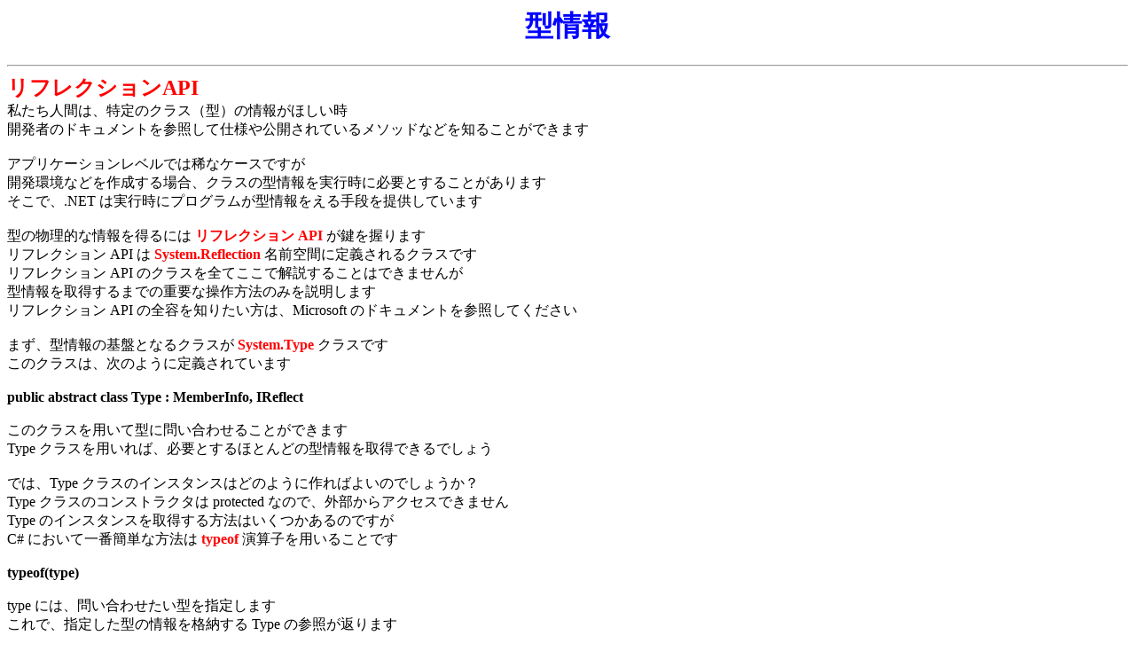

--- FILE ---
content_type: text/html
request_url: https://wisdom.sakura.ne.jp/programming/cs/cs61.html
body_size: 8471
content:
<html>
 <head>
 <title>型情報</title>
 <link rel=stylesheet href='layout.css'type='text/css'>
<meta http-equiv='Content-Type'content='text/htm; charset=Shift_JIS'>
 </head>

 <body>
 <h1>型情報</h1>
<hr>
 <h2>リフレクションAPI</h2>
私たち人間は、特定のクラス（型）の情報がほしい時<br>
開発者のドキュメントを参照して仕様や公開されているメソッドなどを知ることができます<br>
<br>
アプリケーションレベルでは稀なケースですが<br>
開発環境などを作成する場合、クラスの型情報を実行時に必要とすることがあります<br>
そこで、.NET は実行時にプログラムが型情報をえる手段を提供しています<br>
<br>
型の物理的な情報を得るには <strong>リフレクション API</strong> が鍵を握ります<br>
リフレクション API は <strong>System.Reflection</strong> 名前空間に定義されるクラスです<br>
リフレクション API のクラスを全てここで解説することはできませんが<br>
型情報を取得するまでの重要な操作方法のみを説明します<br>
リフレクション API の全容を知りたい方は、Microsoft のドキュメントを参照してください<br>
<br>
まず、型情報の基盤となるクラスが <strong>System.Type</strong> クラスです<br>
このクラスは、次のように定義されています<br>
<br><b>
public abstract class Type : MemberInfo, IReflect<br>
<br></b>
このクラスを用いて型に問い合わせることができます<br>
Type クラスを用いれば、必要とするほとんどの型情報を取得できるでしょう<br>
<br>
では、Type クラスのインスタンスはどのように作ればよいのでしょうか？<br>
Type クラスのコンストラクタは protected なので、外部からアクセスできません<br>
Type のインスタンスを取得する方法はいくつかあるのですが<br>
C# において一番簡単な方法は <strong>typeof</strong> 演算子を用いることです<br>
<br><b>
typeof(type)<br>
<br></b>
type には、問い合わせたい型を指定します<br>
これで、指定した型の情報を格納する Type の参照が返ります<br>
<pre class="prg">using System;

class Test {
	static void Main() {
		Type[] t = {
			typeof (Type) ,
			typeof (Int32) ,
			typeof (Console)
		};
		foreach(Type tmp in t) Console.WriteLine(tmp);
	}	
}</pre>
このプログラムは typeof 演算子を用いて問い合わせたい型の Type を取得します<br>
Type クラスの ToString() は情報を格納しているクラスの名前を返します<br>
このプログラムを実行すると、次のようになるでしょう<br>
<br><b>
System.Type<br>
System.Int32<br>
System.Console<br>
<br></b>
Type クラスには、型情報を取得する様々なプロパティが存在します<br>
目的に応じてドキュメントを調べて、取得したい情報のプロパティを利用するとよいでしょう<br>
<br>
問い合わせたい型の Type インスタンスを得る方法はこれだけではありません<br>
全ての型のルートクラスとなる Object クラスは<br>
型情報を返す <strong>GetType()</strong> メソッドを提供します<br>
<br><b>
public Type GetType();<br>
<br></b>
このメソッドは、隠蔽されない限り全ての型がサポートすることになります<br>
型の名前ではなく、インスタンスから情報を取得したい場合はこれを用いるとよいでしょう<br>
<pre class="prg">using System;

class Test {
	static void Main() {
		CheckType('A');
		CheckType(50);
		CheckType("Kitty on your lap");
	}
	static void CheckType(Object obj) {
		Type t = obj.GetType();
		Console.WriteLine(t);
	}
}</pre>
Test クラスの CheckType() メソッドは Object 型の参照を受け取ります<br>
そして、GetType() メソッドを用いて Type 型のインスタンスを作成し<br>
型の名前をコンソールに出力します<br>
<br><b>
System.Char<br>
System.Int32<br>
System.String<br>
<br></b>
先ほどと違うのは、型名を指定するという静的な方法ではなく<br>
オブジェクトから動的に Type を取得するという点です<br>
<br>
さらに、文字列で型を指定して動的に Type を取得する方法もあります<br>
この方法であれば、ユーザーに情報がほしいクラス名を指定させることも可能です<br>
文字列で型情報を得るには静的な <strong>Type.GetType()</strong> メソッドを使います<br>
Type クラスの GetType() 静的メソッドは、クラス名で型情報を取得できるのです<br>
<br><b>
public static Type GetType(string typeName);<br>
<br></b>
これ以外にも GetType() メソッドはオーバーロードされていますが<br>
この場では最も簡単な、文字列だけを受け取る上のメソッドを紹介します<br>
<br>
typeName には、型の名前をあらわす文字列を指定します<br>
.NET ライブラリは言語に依存しないので、int などのエイリアスでは取得できません<br>
名前空間も含めた、型のフルネームを指定しなければなりません<br>
<pre class="prg">using System;

class Test {
	static void Main(string[] args) {
		if (args.Length == 0) return;

		Type[] t = new Type[args.Length];
		for (int i = 0 ; i < args.Length ; i++) t[i] = Type.GetType(args[i]);
		foreach(Type tmp in t) Console.WriteLine(tmp);
	}
}</pre>
このプログラムは、コマンドライン引数で得られた文字列の型情報を表示します<br>
例えば、test.exe 実行ファイルを生成したとして、次のように動作します<br>
<br><b>
C:\dir_name>test System.Char System.Console<br>
System.Char<br>
System.Console<br>
<br></b>
この方法を用いれば、プログラムが明示的に型情報を要求しなくても<br>
ユーザーに文字列として取得したい型情報を入力させることができます<br>

<br><hr>
<h2>メンバ情報</h2>
前記したように、リフレクション API を網羅して説明することはできませんが<br>
ここでは、簡単に Type からクラスのメンバ情報を取得する方法を説明しましょう<br>
<br>
リフレクション API は System.Reflection 名前空間に属するクラスのことで<br>
フィールドやメソッドの情報を物理レベルで問い合わせる方法を提供します<br>
<br>
クラスのメンバ全体の情報を取得するには、リフレクション API の一つ<br>
<strong>System.Reflection.MemberInfo</strong> クラスを用います<br>
このクラスは System.Type クラスの親クラスに属するクラスでもあります<br>
<br><b>
public abstract class MemberInfo : ICustomAttributeProvider<br>
<br></b>
このクラスを用いれば、メンバの情報を取得することができます<br>
メンバの情報を取得する手段は様々ですが、この場では最も簡単な方法である<br>
Type クラスのインスタンスメソッド GetMembers() メソッドを用いる方法を使いましょう<br>
<br><b>
public MemberInfo[] GetMembers();<br>
<br></b>
このメソッドは、Type オブジェクトが持つ型が保有するメンバの情報を<br>
MemberInfo 型のオブジェクトの配列として返します<br>
MemberInfo はそれぞれ1つのメンバを表すので、配列の数はそのままメンバの数となります<br>
ここで返される列挙されたメンバ情報は、基底クラスの情報も含みます<br>
<pre class="prg">using System;
using System.Reflection;

class Test {
	static void Main(string[] args) {
		if (args.Length == 0) return;

		Type t = Type.GetType(args[0]);
		MemberInfo[] mi = t.GetMembers();
		foreach(MemberInfo tmp in mi) Console.WriteLine(tmp);
	}
}</pre>

このプログラムは、コマンドライン引数で調べたいクラスの名前を指定すると<br>
そのクラスのメンバ情報がコマンドラインに列挙されます<br>
<br>
しかし、メンバをフィールドとメソッドに区別し<br>
それぞれに特殊化した情報をより確実に取得し、操作したい場合<br>
フィールドは <strong>System.Reflection.FieldInfo</strong> クラスを用い<br>
メソッドは <strong>System.Reflection.MethodInfo</strong> クラスを用います<br>
<br><b>
public abstract class FieldInfo : MemberInfo<br>
public abstract class MethodInfo : MethodBase<br>
<br></b>
それぞれのインスタンスを取得するには MemberInfo 同様に<br>
Type クラスの <strong>GetFields()</strong> メソッドと <strong>GetMethods()</strong> を使います<br>
GetFields はフィールド情報を列挙した FieldInfo オブジェクトの配列<br>
GetMethods はメソッド情報を列挙した MethodInfo オブジェクトの配列を返します<br>
<br><b>
public FieldInfo[] GetFields();<br>
public MethodInfo[] GetMethods();<br>
<br></b>
これらのオブジェクトを取得すれば、より精密のメンバ情報を得られます<br>
この他にもイベントやプロパティ、コンストラクタを取得する方法もありますが<br>
それらについても、ほとんど同様の手法でプログラムすることができます<br>
詳しくは Microsoft のドキュメントを参照してください<br>
<pre class="prg">using System;
using System.Reflection;

class Test {
	static void Main(string[] args) {
		if (args.Length == 0) return;

		Type t = Type.GetType(args[0]);
		FieldInfo[] field = t.GetFields();
		MethodInfo[] method = t.GetMethods();

		if (field.Length != 0)
			Console.WriteLine("----------Fields----------");
		foreach(FieldInfo tmp in field) Console.WriteLine(tmp);

		if (method.Length != 0)
			Console.WriteLine("---------Methods--------");
		foreach(MethodInfo tmp in method) Console.WriteLine(tmp);
	}
}</pre>
コマンドライン引数から型名を指定すれば<br>
その型のフィールドとメソッド情報をコンソールに出力します<br>

<br><hr>
<h2>typeof</h2>
<b>
typeof(type)<br>
<br></b>
指定した型の Type オブジェクトを返します<br>
C# 固有のエイリアスを指定することも可能です<br>
<br>
<b>type</b> - 型を指定します<br>
<br><hr><br>
<table border="0" width="100%"><tr><td align="left"><nobr><a href='cs56.html'>前のページへ</a></nobr></td><td align="center"><nobr><a href="index.html">戻る</a></nobr></td><td align="right"><nobr><a href="cs62.html">次のページへ</a></nobr></td></tr></table>
<br><br><br><br>
</body>
</html>


--- FILE ---
content_type: text/css
request_url: https://wisdom.sakura.ne.jp/programming/cs/layout.css
body_size: 403
content:
h1 {text-align:center ; color:#0000ff }
h2 { color:#ff0000 ; margin-top:0px; margin-bottom:0px; }
 
strong {
	font-weight:bolder;
	color:#FF0000;
}

.prg 
{
	border:solid;
	border-color:#000000;
	border-width:1px;
	background-color:#aaffaa;
	padding:10px;
}

.dos {
	border:inset ; border-color:#AAAAAA ;border-width:2px ;
	background-color:#000000 ; color:#DDDDDD ; 
	padding:10px ;
}

a:link	{color:#0000FF}
a:visited	{color:#AA00AA}
a:hover	{color:#FF0000}